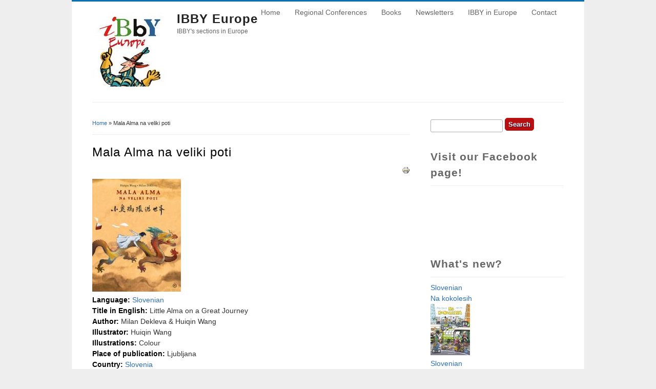

--- FILE ---
content_type: text/html; charset=utf-8
request_url: https://www.ibby-europe.org/node/747
body_size: 4975
content:
<!DOCTYPE html>
<html lang="en" dir="ltr"
  xmlns:content="http://purl.org/rss/1.0/modules/content/"
  xmlns:dc="http://purl.org/dc/terms/"
  xmlns:foaf="http://xmlns.com/foaf/0.1/"
  xmlns:og="http://ogp.me/ns#"
  xmlns:rdfs="http://www.w3.org/2000/01/rdf-schema#"
  xmlns:sioc="http://rdfs.org/sioc/ns#"
  xmlns:sioct="http://rdfs.org/sioc/types#"
  xmlns:skos="http://www.w3.org/2004/02/skos/core#"
  xmlns:xsd="http://www.w3.org/2001/XMLSchema#">
<head>
<meta charset="utf-8" />
<meta name="Generator" content="Drupal 7 (http://drupal.org)" />
<link rel="canonical" href="/node/747" />
<link rel="shortlink" href="/node/747" />
<link rel="shortcut icon" href="https://www.ibby-europe.org/sites/default/files/favicon.ico" type="image/vnd.microsoft.icon" />
<title>Mala Alma na veliki poti | IBBY Europe</title>
<style type="text/css" media="all">
@import url("https://www.ibby-europe.org/modules/system/system.base.css?s5ppdo");
@import url("https://www.ibby-europe.org/modules/system/system.menus.css?s5ppdo");
@import url("https://www.ibby-europe.org/modules/system/system.messages.css?s5ppdo");
@import url("https://www.ibby-europe.org/modules/system/system.theme.css?s5ppdo");
</style>
<style type="text/css" media="all">
@import url("https://www.ibby-europe.org/modules/field/theme/field.css?s5ppdo");
@import url("https://www.ibby-europe.org/modules/node/node.css?s5ppdo");
@import url("https://www.ibby-europe.org/modules/search/search.css?s5ppdo");
@import url("https://www.ibby-europe.org/modules/user/user.css?s5ppdo");
@import url("https://www.ibby-europe.org/sites/all/modules/views/css/views.css?s5ppdo");
@import url("https://www.ibby-europe.org/sites/all/modules/ckeditor/css/ckeditor.css?s5ppdo");
@import url("https://www.ibby-europe.org/sites/all/modules/media/modules/media_wysiwyg/css/media_wysiwyg.base.css?s5ppdo");
</style>
<style type="text/css" media="all">
@import url("https://www.ibby-europe.org/sites/all/modules/ctools/css/ctools.css?s5ppdo");
@import url("https://www.ibby-europe.org/sites/all/modules/print/print_ui/css/print_ui.theme.css?s5ppdo");
</style>
<style type="text/css" media="all">
@import url("https://www.ibby-europe.org/sites/all/themes/business/style.css?s5ppdo");
@import url("https://www.ibby-europe.org/sites/default/files/color/business-da75e5ed/colors.css?s5ppdo");
</style>
<script type="text/javascript" src="https://www.ibby-europe.org/misc/jquery.js?v=1.4.4"></script>
<script type="text/javascript" src="https://www.ibby-europe.org/misc/jquery-extend-3.4.0.js?v=1.4.4"></script>
<script type="text/javascript" src="https://www.ibby-europe.org/misc/jquery-html-prefilter-3.5.0-backport.js?v=1.4.4"></script>
<script type="text/javascript" src="https://www.ibby-europe.org/misc/jquery.once.js?v=1.2"></script>
<script type="text/javascript" src="https://www.ibby-europe.org/misc/drupal.js?s5ppdo"></script>
<script type="text/javascript" src="https://www.ibby-europe.org/sites/all/modules/google_analytics/googleanalytics.js?s5ppdo"></script>
<script type="text/javascript">
<!--//--><![CDATA[//><!--
(function(i,s,o,g,r,a,m){i["GoogleAnalyticsObject"]=r;i[r]=i[r]||function(){(i[r].q=i[r].q||[]).push(arguments)},i[r].l=1*new Date();a=s.createElement(o),m=s.getElementsByTagName(o)[0];a.async=1;a.src=g;m.parentNode.insertBefore(a,m)})(window,document,"script","https://www.google-analytics.com/analytics.js","ga");ga("create", "UA-48105239-1", {"cookieDomain":"auto"});ga("send", "pageview");
//--><!]]>
</script>
<script type="text/javascript" src="https://www.ibby-europe.org/sites/all/themes/business/js/superfish.js?s5ppdo"></script>
<script type="text/javascript" src="https://www.ibby-europe.org/sites/all/themes/business/js/supersubs.js?s5ppdo"></script>
<script type="text/javascript" src="https://www.ibby-europe.org/sites/all/themes/business/js/sfmenu.js?s5ppdo"></script>
<script type="text/javascript">
<!--//--><![CDATA[//><!--
jQuery.extend(Drupal.settings, {"basePath":"\/","pathPrefix":"","ajaxPageState":{"theme":"business","theme_token":"JXC85JXT3NfToSz3_dqviPZBafjBateffyTfQkS7UOY","js":{"misc\/jquery.js":1,"misc\/jquery-extend-3.4.0.js":1,"misc\/jquery-html-prefilter-3.5.0-backport.js":1,"misc\/jquery.once.js":1,"misc\/drupal.js":1,"sites\/all\/modules\/google_analytics\/googleanalytics.js":1,"0":1,"sites\/all\/themes\/business\/js\/superfish.js":1,"sites\/all\/themes\/business\/js\/supersubs.js":1,"sites\/all\/themes\/business\/js\/sfmenu.js":1},"css":{"modules\/system\/system.base.css":1,"modules\/system\/system.menus.css":1,"modules\/system\/system.messages.css":1,"modules\/system\/system.theme.css":1,"modules\/field\/theme\/field.css":1,"modules\/node\/node.css":1,"modules\/search\/search.css":1,"modules\/user\/user.css":1,"sites\/all\/modules\/views\/css\/views.css":1,"sites\/all\/modules\/ckeditor\/css\/ckeditor.css":1,"sites\/all\/modules\/media\/modules\/media_wysiwyg\/css\/media_wysiwyg.base.css":1,"sites\/all\/modules\/ctools\/css\/ctools.css":1,"sites\/all\/modules\/print\/print_ui\/css\/print_ui.theme.css":1,"sites\/all\/themes\/business\/style.css":1,"sites\/all\/themes\/business\/color\/colors.css":1}},"googleanalytics":{"trackOutbound":1,"trackMailto":1,"trackDownload":1,"trackDownloadExtensions":"7z|aac|arc|arj|asf|asx|avi|bin|csv|doc(x|m)?|dot(x|m)?|exe|flv|gif|gz|gzip|hqx|jar|jpe?g|js|mp(2|3|4|e?g)|mov(ie)?|msi|msp|pdf|phps|png|ppt(x|m)?|pot(x|m)?|pps(x|m)?|ppam|sld(x|m)?|thmx|qtm?|ra(m|r)?|sea|sit|tar|tgz|torrent|txt|wav|wma|wmv|wpd|xls(x|m|b)?|xlt(x|m)|xlam|xml|z|zip"},"urlIsAjaxTrusted":{"\/node\/747":true}});
//--><!]]>
</script>
<!--[if lt IE 9]><script src="/sites/all/themes/business/js/html5.js"></script><![endif]-->
</head>
<body class="html not-front not-logged-in one-sidebar sidebar-first page-node page-node- page-node-747 node-type-notice">
    
<div id="wrap">

  <header id="header" class="clearfix" role="banner">

    <div>
             <div id="logo">
        <a href="/" title="Home"><img src="https://www.ibby-europe.org/sites/default/files/IBBY_Europe_site_0.jpg" alt="Home" /></a>
        </div>
            <hgroup id="sitename">
        <h2><a href="/" title="Home">IBBY Europe</a></h2>
        <p>IBBY's sections in Europe</p><!--site slogan-->
      </hgroup>
    </div>
    <nav id="navigation" class="clearfix" role="navigation">
      <div id="main-menu">
        <ul class="menu"><li class="first leaf"><a href="/" title="">Home</a></li>
<li class="leaf"><a href="/node/781" title="IBBY European Regional Conferences">Regional Conferences</a></li>
<li class="leaf"><a href="/Books" title="">Books</a></li>
<li class="leaf"><a href="/Newsletters" title="">Newsletters</a></li>
<li class="leaf"><a href="/about_IBBY_Europe" title="">IBBY in Europe</a></li>
<li class="last leaf"><a href="http://www.ibby-europe.org/contact" title="">Contact</a></li>
</ul>      </div>
    </nav><!-- end main-menu -->
  </header>
  
  
  
  <div id="main">
    <section id="post-content" role="main">
    <div id="breadcrumbs"><h2 class="element-invisible">You are here</h2><nav class="breadcrumb"><a href="/">Home</a> » Mala Alma na veliki poti</nav></div>                <h1 class="page-title">Mala Alma na veliki poti</h1>                    <div class="region region-content">
  <div id="block-system-main" class="block block-system">

      
  <div class="content">
                          <span property="dc:title" content="Mala Alma na veliki poti" class="rdf-meta element-hidden"></span>  
      
    
  <div class="node node-notice node-promoted node-full">
    <span class="print-link"><span class="print_html"><a href="https://www.ibby-europe.org/print/747" title="Display a printer-friendly version of this page." class="print-page" rel="nofollow"><img class="print-icon" typeof="foaf:Image" src="https://www.ibby-europe.org/sites/all/modules/print/icons/print_icon.png" width="16px" height="16px" alt="Printer-friendly version" title="Printer-friendly version" /></a></span></span><div class="field field-name-field-image field-type-image field-label-hidden"><div class="field-items"><div class="field-item even"><img typeof="foaf:Image" src="https://www.ibby-europe.org/sites/default/files/styles/medium/public/Mala%20Alma%20na%20veliki%20poti-naslovnica%205cm.jpg?itok=_wZIIew8" width="173" height="220" alt="" /></div></div></div><div class="field field-name-field-language field-type-taxonomy-term-reference field-label-inline clearfix"><div class="field-label">Language:&nbsp;</div><div class="field-items"><div class="field-item even"><a href="/taxonomy/term/69" typeof="skos:Concept" property="rdfs:label skos:prefLabel" datatype="">Slovenian</a></div></div></div><div class="field field-name-field-title-in-english field-type-text field-label-inline clearfix"><div class="field-label">Title in English:&nbsp;</div><div class="field-items"><div class="field-item even">Little Alma on a Great Journey</div></div></div><div class="field field-name-field-author field-type-text field-label-inline clearfix"><div class="field-label">Author:&nbsp;</div><div class="field-items"><div class="field-item even">Milan Dekleva &amp; Huiqin Wang</div></div></div><div class="field field-name-field-illustrator field-type-text field-label-inline clearfix"><div class="field-label">Illustrator:&nbsp;</div><div class="field-items"><div class="field-item even">Huiqin Wang</div></div></div><div class="field field-name-field-illustrations-in field-type-list-text field-label-inline clearfix"><div class="field-label">Illustrations:&nbsp;</div><div class="field-items"><div class="field-item even">Colour</div></div></div><div class="field field-name-field-place-of-publication field-type-text field-label-inline clearfix"><div class="field-label">Place of publication:&nbsp;</div><div class="field-items"><div class="field-item even">Ljubljana</div></div></div><div class="field field-name-field-country field-type-taxonomy-term-reference field-label-inline clearfix"><div class="field-label">Country:&nbsp;</div><div class="field-items"><div class="field-item even"><a href="/taxonomy/term/30" typeof="skos:Concept" property="rdfs:label skos:prefLabel" datatype="">Slovenia</a></div></div></div><div class="field field-name-field-publisher field-type-text field-label-inline clearfix"><div class="field-label">Publisher:&nbsp;</div><div class="field-items"><div class="field-item even">Mladinska knjiga</div></div></div><div class="field field-name-field-year-of-publication field-type-text field-label-inline clearfix"><div class="field-label">Year of publication:&nbsp;</div><div class="field-items"><div class="field-item even">2020</div></div></div><div class="field field-name-field-pages field-type-text field-label-inline clearfix"><div class="field-label">Pages:&nbsp;</div><div class="field-items"><div class="field-item even">p.32</div></div></div><div class="field field-name-field-size field-type-text field-label-inline clearfix"><div class="field-label">Size:&nbsp;</div><div class="field-items"><div class="field-item even">20,5 x 26 cm</div></div></div><div class="field field-name-field-isbn field-type-text field-label-inline clearfix"><div class="field-label">ISBN:&nbsp;</div><div class="field-items"><div class="field-item even">9789610158004</div></div></div><div class="field field-name-field-category field-type-taxonomy-term-reference field-label-inline clearfix"><div class="field-label">Category:&nbsp;</div><div class="field-items"><div class="field-item even"><a href="/taxonomy/term/74" typeof="skos:Concept" property="rdfs:label skos:prefLabel" datatype="">Picture books</a></div></div></div><div class="field field-name-body field-type-text-with-summary field-label-hidden"><div class="field-items"><div class="field-item even" property="content:encoded"><p>This picture book (in two languages) about Alma Karlin is by painter Huiqin Wang – both of them strong women artists. Slovenian-Chinese painter Huiquin Wang pays tribute to Alma Maksimiljan Karlin, one of the best known and most courageous Slovenian women, on the occasion of the 130th anniversary of Karlin’s birth and the 100th anniversary of the start of her journey around the world. Poet, writer and translator Milan Dekleva authors the text accompanying the pictures, addressing both children and adults as his audience. The picture book takes us on a journey with Alma to distant worlds and far corners of the globe: from London across Italy to South America, then to Japan and all the way to the first homeland of the painter, to China. In a poetic manner, the pictures draw us into a mysterious world full of adventure. The picture book is an artistic expression of Alma’s impressions. Alma spent eight years travelling, spoke ten languages, learned about local ways of life, observed and recorded their habits, customs, and traditions. She wrote about everything she observed and after returning home to Celje, she gave lectures and devoted herself to writing stories, novels, and poems. Huiqin Wang’s fourth picture book, this story expresses the power and attraction of little Alma on her great journey. Those who think only of themselves go through life alone and abandoned; those who know how to adapt with love and turn things around to a happy ending, who are always willing to come to the aid of others and share with them—for such people, life is a flourishing meadow and the traces of their work live on even after death. (Alma Maksimilijana Karlin, Under the Bushy Eyebrow, 1938)</p>
</div></div></div>  </div>

      <footer>
          </footer>
  
    </div>
  
</div> <!-- /.block -->
</div>
 <!-- /.region -->
  </section> <!-- /#main -->
  
      <aside id="sidebar" role="complementary" class="sidebar clearfix">
      <div class="region region-sidebar-first">
  <div id="block-search-form" class="block block-search">

      
  <div class="content">
    <form action="/node/747" method="post" id="search-block-form" accept-charset="UTF-8"><div><div class="container-inline">
      <h2 class="element-invisible">Search form</h2>
    <div class="form-item form-type-textfield form-item-search-block-form">
  <label class="element-invisible" for="edit-search-block-form--2">Search </label>
 <input title="Enter the terms you wish to search for." type="text" id="edit-search-block-form--2" name="search_block_form" value="" size="15" maxlength="128" class="form-text" />
</div>
<div class="form-actions form-wrapper" id="edit-actions"><input type="submit" id="edit-submit" name="op" value="Search" class="form-submit" /></div><input type="hidden" name="form_build_id" value="form-Vnunx8q3UjLNxvveG4RcjsugZojwg5coTXhity2N7E8" />
<input type="hidden" name="form_id" value="search_block_form" />
</div>
</div></form>  </div>
  
</div> <!-- /.block -->
<div id="block-facebook-boxes-fb-like" class="block block-facebook-boxes">

        <h2 >Visit our Facebook page!</h2>
    
  <div class="content">
    <iframe src="//www.facebook.com/plugins/likebox.php?href=http%3A%2F%2Fwww.facebook.com%2FIBBY.Europe&amp;width=215&amp;height=90&amp;colorscheme=light&amp;show_faces=false&amp;border_color=&amp;stream=false&amp;header=true" scrolling="no" frameborder="0" style="border:none; overflow:hidden; width:215px; height:90px;" allowTransparency="true"></iframe>  </div>
  
</div> <!-- /.block -->
<div id="block-views-new-books-block" class="block block-views">

        <h2 >What&#039;s new?</h2>
    
  <div class="content">
    <div class="view view-new-books view-id-new_books view-display-id-block view-dom-id-95083a50db6bd1d06a94cd915638ca11">
        
  
  
      <div class="view-content">
        <div class="views-row views-row-1 views-row-odd views-row-first">
      
  <span class="views-field views-field-field-language">        <span class="field-content"><a href="/taxonomy/term/69" typeof="skos:Concept" property="rdfs:label skos:prefLabel" datatype="">Slovenian</a></span>  </span>  
  <div class="views-field views-field-title">        <span class="field-content"><a href="/node/869">Na kokolesih</a></span>  </div>  
  <div class="views-field views-field-field-image">        <div class="field-content"><a href="/node/869"><img typeof="foaf:Image" src="https://www.ibby-europe.org/sites/default/files/styles/thumbnail/public/9f6e18-untitled1-001%40w1200.jpg?itok=N1O9c2x_" width="77" height="100" alt="Cluckwheels" /></a></div>  </div>  </div>
  <div class="views-row views-row-2 views-row-even">
      
  <span class="views-field views-field-field-language">        <span class="field-content"><a href="/taxonomy/term/69" typeof="skos:Concept" property="rdfs:label skos:prefLabel" datatype="">Slovenian</a></span>  </span>  
  <div class="views-field views-field-title">        <span class="field-content"><a href="/node/873">Pasje poletje</a></span>  </div>  
  <div class="views-field views-field-field-image">        <div class="field-content"><a href="/node/873"><img typeof="foaf:Image" src="https://www.ibby-europe.org/sites/default/files/styles/thumbnail/public/213e04-pasje-poletje-naslovka%40w1200_0.jpg?itok=l0MLBya2" width="76" height="100" alt="" /></a></div>  </div>  </div>
  <div class="views-row views-row-3 views-row-odd views-row-last">
      
  <span class="views-field views-field-field-language">        <span class="field-content"><a href="/taxonomy/term/69" typeof="skos:Concept" property="rdfs:label skos:prefLabel" datatype="">Slovenian</a></span>  </span>  
  <div class="views-field views-field-title">        <span class="field-content"><a href="/node/872">Ježek si bodice šteje</a></span>  </div>  
  <div class="views-field views-field-field-image">        <div class="field-content"><a href="/node/872"><img typeof="foaf:Image" src="https://www.ibby-europe.org/sites/default/files/styles/thumbnail/public/85c231-untitled1-001%40w1200.jpg?itok=72X-CSbQ" width="70" height="100" alt="The Hedgehog Counts its Spines" /></a></div>  </div>  </div>
    </div>
  
  
  
      
<div class="more-link">
  <a href="/new-books">
    More  </a>
</div>
  
  
  
</div>  </div>
  
</div> <!-- /.block -->
</div>
 <!-- /.region -->
    </aside>  <!-- /#sidebar-first -->
    </div>
  <div class="clear"></div>
  
    
  <!--END footer -->
  
    <div class="clear"></div>
  <div id="copyright">
          Copyright &copy; 2026, IBBY Europe.          </div>
  </div>
  </body>
</html>

--- FILE ---
content_type: text/css
request_url: https://www.ibby-europe.org/sites/default/files/color/business-da75e5ed/colors.css?s5ppdo
body_size: 207
content:
/* ---------- Color Module Styles ----------- */

/* Main background */

body { background-color:#eeeeee; }

/* Menu */

#wrap { border-top: 3px solid #0771b8; }

#main-menu .menu a.active, #main-menu .menu ul a.active { background: #0771b8; }

#main-menu .menu a.active-trail { background: #0771b8; }

#sitename h1 a:hover, #sitename h2 a:hover { color: #0771b8; }

/* Menu Hover */

#main-menu .menu a:focus,
#main-menu .menu a:hover,
#main-menu .menu a:active,
#main-menu .menu ul a:focus,
#main-menu .menu ul a:hover,
#main-menu .menu ul a:active { background: #b81005 }

/* Link */

a { color: #2e70b1; }

a:hover { color: #b81008; }

.links li a:hover, .field-name-field-tags a:hover { color: #b81008; }

/* Button */

.form-submit { background: #b81010; border-color:#b81010; }

.form-submit:hover { background: #cf5240; }